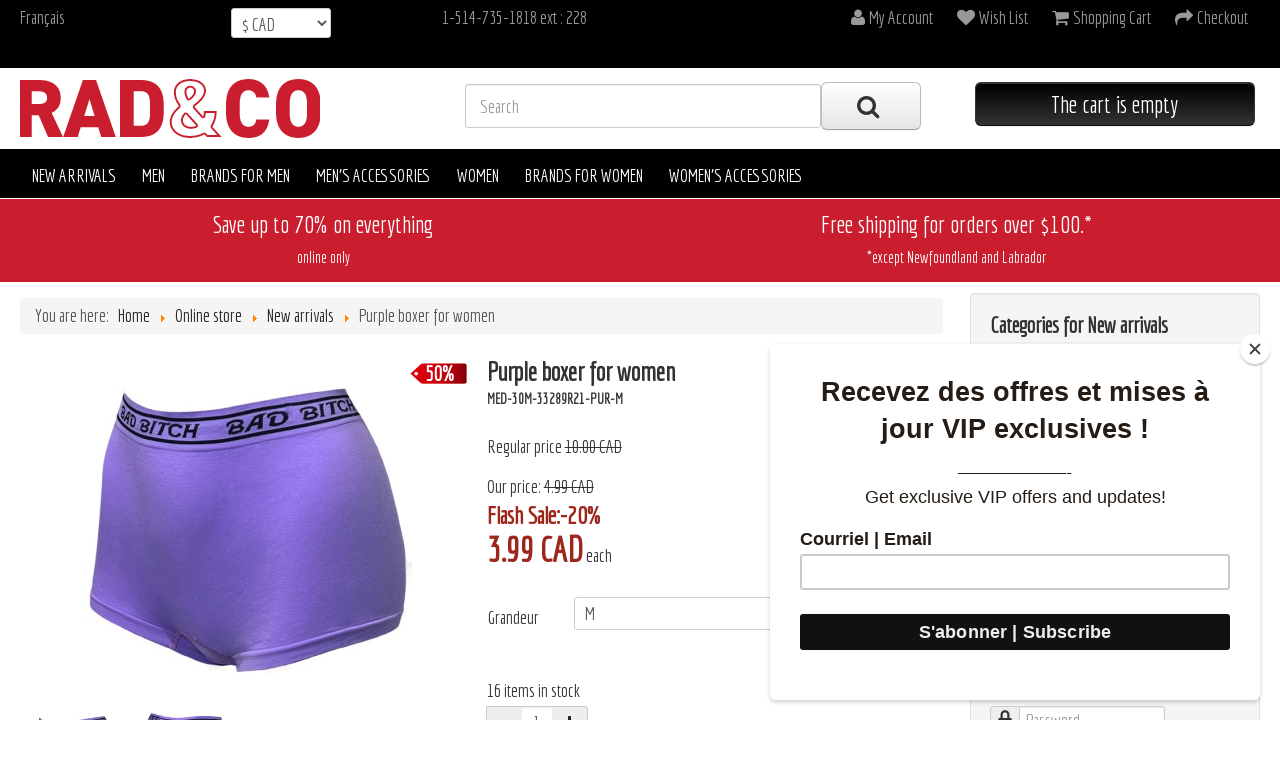

--- FILE ---
content_type: text/html; charset=utf-8
request_url: https://www.radnco.ca/en/online-shop/new-arrivals/product/123158-med-33289r21-pur
body_size: 11244
content:
<!DOCTYPE html>
<html lang="en-gb" dir="ltr">
<head>
	<meta name="viewport" content="width=device-width, initial-scale=1.0" />
	<meta charset="utf-8" />
	<base href="https://www.radnco.ca/en/online-shop/new-arrivals/product/123158-med-33289r21-pur" />
	<meta name="keywords" content="underwear, panties, boxer, women, woman, purple, bobette, ecko, e-red, boyshort, pink, green, black, ladies, lady" />
	<meta name="description" content="Bad bitch brand boxer for women. Buy online on SHOPECKO. Free Shipping ($ 100 +) Find a great selection of men's clothing." />
	<meta name="generator" content="Joomla! - Open Source Content Management" />
	<title>Purple boxer for women</title>
	<link href="/media/com_hikashop/css/hikashop.css?v=322" rel="stylesheet" />
	<link href="/media/com_hikashop/css/tooltip.css" rel="stylesheet" />
	<link href="/media/system/css/modal.css?370b840965ccd034291628a614b110a6" rel="stylesheet" />
	<link href="/templates/monprogrammeur/css/template.css?370b840965ccd034291628a614b110a6" rel="stylesheet" />
	<link href="//fonts.googleapis.com/css?family=Economica" rel="stylesheet" />
	<link href="/media/mod_falang/css/template.css" rel="stylesheet" />
	<link href="/plugins/hikashop/cartnotify/media/notify-metro.css" rel="stylesheet" />
	<style>

	h1, h2, h3, h4, h5, h6, .site-title {
		font-family: 'Economica', sans-serif;
	}
#hikashop_category_information_module_129 div.hikashop_subcontainer,
#hikashop_category_information_module_129 .hikashop_rtop *,#hikashop_category_information_module_129 .hikashop_rbottom * { background:#ffffff; }
#hikashop_category_information_module_129 div.hikashop_subcontainer,
#hikashop_category_information_module_129 div.hikashop_subcontainer span,
#hikashop_category_information_module_129 div.hikashop_container { text-align:center; }
#hikashop_category_information_module_129 div.hikashop_container { margin:10px 10px; }
#hikashop_category_information_module_129 .hikashop_subcontainer { -moz-border-radius: 5px; -webkit-border-radius: 5px; -khtml-border-radius: 5px; border-radius: 5px; }
#hikashop_category_information_module_113 div.hikashop_subcontainer,
#hikashop_category_information_module_113 .hikashop_rtop *,#hikashop_category_information_module_113 .hikashop_rbottom * { background:#ffffff; }
#hikashop_category_information_module_113 div.hikashop_subcontainer,
#hikashop_category_information_module_113 div.hikashop_subcontainer span,
#hikashop_category_information_module_113 div.hikashop_container { text-align:center; }
#hikashop_category_information_module_113 div.hikashop_container { margin:10px 10px; }
#hikashop_category_information_module_113 .hikashop_subcontainer { -moz-border-radius: 5px; -webkit-border-radius: 5px; -khtml-border-radius: 5px; border-radius: 5px; }
	</style>
	<script type="application/json" class="joomla-script-options new">{"csrf.token":"d5f235514ce5111264f58af776fd6bdd","system.paths":{"root":"","base":""},"system.keepalive":{"interval":3600000,"uri":"\/en\/component\/ajax\/?format=json"}}</script>
	<script src="/media/jui/js/jquery.min.js?370b840965ccd034291628a614b110a6"></script>
	<script src="/media/jui/js/jquery-noconflict.js?370b840965ccd034291628a614b110a6"></script>
	<script src="/media/jui/js/jquery.ui.core.min.js?370b840965ccd034291628a614b110a6"></script>
	<script src="/media/com_hikashop/js/hikashop.js?v=322"></script>
	<script src="/media/jui/js/jquery-migrate.min.js?370b840965ccd034291628a614b110a6"></script>
	<script src="/media/jui/js/jquery.ui.sortable.min.js?370b840965ccd034291628a614b110a6"></script>
	<script src="/media/com_hikashop/js/jquery-ui.min.js"></script>
	<script src="/media/com_hikashop/js/vote.js"></script>
	<script src="/media/com_hikashop/js/tooltip.js"></script>
	<script src="/media/system/js/mootools-core.js?370b840965ccd034291628a614b110a6"></script>
	<script src="/media/system/js/core.js?370b840965ccd034291628a614b110a6"></script>
	<script src="/media/system/js/mootools-more.js?370b840965ccd034291628a614b110a6"></script>
	<script src="/media/system/js/modal.js?370b840965ccd034291628a614b110a6"></script>
	<script src="/media/jui/js/bootstrap.min.js?370b840965ccd034291628a614b110a6"></script>
	<script src="/templates/monprogrammeur/js/template.js?370b840965ccd034291628a614b110a6"></script>
	<!--[if lt IE 9]><script src="/media/jui/js/html5.js?370b840965ccd034291628a614b110a6"></script><![endif]-->
	<!--[if lt IE 9]><script src="/media/system/js/polyfill.event.js?370b840965ccd034291628a614b110a6"></script><![endif]-->
	<script src="/media/system/js/keepalive.js?370b840965ccd034291628a614b110a6"></script>
	<script src="/plugins/hikashop/cartnotify/media/notify.min.js"></script>
	<script>

window.hikashopFieldsJs = {
	'reqFieldsComp': {},
	'validFieldsComp': {},
	'regexFieldsComp': {},
	'regexValueFieldsComp': {}
};
function hikashopToggleFields(new_value, namekey, field_type, id, prefix) {
	if(!window.hikashop) return false;
	return window.hikashop.toggleField(new_value, namekey, field_type, id, prefix);
}
if(!window.localPage) window.localPage = {};
window.localPage.cartRedirect = function(cid,pid,resp){window.location="/en/my-account/checkout";};
window.localPage.wishlistRedirect = function(cid,pid,resp){window.location="/en/online-shop/new-arrivals/product/listing";};

hikaVote.setOptions({
	itemId : "123158",
	urls : {
		save : "/en/online-shop/new-arrivals/vote/save/tmpl-component",
		show : "/en/online-shop/new-arrivals/vote/show/tmpl-component"
	},ctrl : "product",
	both : "0"
});
function hikashop_vote_useful(hikashop_vote_id, val) { return hikaVote.useful(hikashop_vote_id, val); }
function hikashop_send_comment(){ return hikaVote.vote(0,"hikashop_vote_rating_id"); }
function hikashop_send_vote(rating, from){ return hikaVote.vote(rating, from); }

		jQuery(function($) {
			SqueezeBox.initialize({});
			SqueezeBox.assign($('a.modal').get(), {
				parse: 'rel'
			});
		});

		window.jModalClose = function () {
			SqueezeBox.close();
		};
		
		// Add extra modal close functionality for tinyMCE-based editors
		document.onreadystatechange = function () {
			if (document.readyState == 'interactive' && typeof tinyMCE != 'undefined' && tinyMCE)
			{
				if (typeof window.jModalClose_no_tinyMCE === 'undefined')
				{	
					window.jModalClose_no_tinyMCE = typeof(jModalClose) == 'function'  ?  jModalClose  :  false;
					
					jModalClose = function () {
						if (window.jModalClose_no_tinyMCE) window.jModalClose_no_tinyMCE.apply(this, arguments);
						tinyMCE.activeEditor.windowManager.close();
					};
				}
		
				if (typeof window.SqueezeBoxClose_no_tinyMCE === 'undefined')
				{
					if (typeof(SqueezeBox) == 'undefined')  SqueezeBox = {};
					window.SqueezeBoxClose_no_tinyMCE = typeof(SqueezeBox.close) == 'function'  ?  SqueezeBox.close  :  false;
		
					SqueezeBox.close = function () {
						if (window.SqueezeBoxClose_no_tinyMCE)  window.SqueezeBoxClose_no_tinyMCE.apply(this, arguments);
						tinyMCE.activeEditor.windowManager.close();
					};
				}
			}
		};
		
function hikashopUpdateVariant(obj) {
	var options = ['16'];
	var len = options.length, selection = '', found = false, el = null;
	if(typeof(obj) == "string")
		obj = document.getElementById(obj);
	if(!obj)
		return true;
	try { obj.blur(); } catch(e){}
	for (var i = 0; i < len; i++) {
		el = document.getElementById('hikashop_product_characteristic_'+options[i]);
		if(el) {
			selection += '_' + el.value;
			continue;
		}
		var form = document['hikashop_product_form'];
		if(!form) {
			continue;
		}
		var checkFields = form.elements['hikashop_product_characteristic['+options[i]+']'];
		if(checkFields && !checkFields.length && checkFields.value) {
			selection += '_' + checkFields.value;
			continue;
		}
		var len2 = (checkFields ? checkFields.length : 0);
		for (var j = 0; j < len2; j++) {
			if(checkFields && checkFields[j] && checkFields[j].checked) {
				selection += '_' + checkFields[j].value;
				found = true;
			}
		}
		if(!found) {
			return true;
		}
	}

	hikashopUpdateVariantData(selection);
	if(window.Oby && window.Oby.fireAjax) window.Oby.fireAjax("hkAfterUpdateVariant", {obj:obj,selection:selection});
	return true;
}

function hikashopUpdateVariantData(selection) {
	if(!selection)
		return true;
	var names = ['id','name','code','image','price','quantity','description','weight','url','width','length','height','contact','custom_info','files'];
	var len = names.length;
	for(var i = 0; i < len; i++){
		var el = document.getElementById('hikashop_product_'+names[i]+'_main');
		var el2 = document.getElementById('hikashop_product_'+names[i]+selection);
		if(el && el2)
			el.innerHTML = el2.innerHTML.replace(/_VARIANT_NAME/g, selection);
	}
	if(typeof this.window['hikashopRefreshOptionPrice'] == 'function') hikashopRefreshOptionPrice();
	if(window.Oby && window.Oby.fireAjax) window.Oby.fireAjax("hkContentChanged", {selection:selection});
	return true;
}
jQuery(function($){ $(".hasTooltip").tooltip({"html": true,"container": "body"}); });
jQuery.notify.defaults({"arrowShow":false,"globalPosition":"top right","elementPosition":"top right","clickToHide":true,"autoHideDelay":5000,"autoHide":true});
window.cartNotifyParams = {"reference":"global","img_url":"\/media\/com_hikashop\/images\/icons\/icon-32-newproduct.png","title":"Product added to the cart","text":"Product successfully added to the cart","wishlist_title":"Product added to the wishlist","wishlist_text":"Product successfully added to the wishlist","list_title":"Products added to the cart","list_text":"Products successfully added to the cart","list_wishlist_title":"Products added to the wishlist","list_wishlist_text":"Products successfully added to the wishlist","err_title":"Product not added to the cart","err_text":"Product not added to the cart","err_wishlist_title":"Product not added to the wishlist","err_wishlist_text":"Product not added to the wishlist"};

	</script>
	<link rel="alternate" href="https://www.radnco.ca/fr/boutique/nouveautes/product/123158-med-33289r21-pur" hreflang="fr" />
	<link rel="alternate" href="https://www.radnco.ca/en/online-shop/new-arrivals/product/123158-med-33289r21-pur" hreflang="en" />
	<link rel="alternate" href="https://www.radnco.ca/en/online-shop/new-arrivals/product/123158-med-33289r21-pur"  hreflang="x-default" />

	<meta name="msvalidate.01" content="A1D2F15DFEFFFAD88505B411D28CF935" />
	<script>
	// When the user scrolls down 20px from the top of the document, show the button
	window.onscroll = function() {scrollFunction()};

	function scrollFunction() {
		if (document.body.scrollTop > 20 || document.documentElement.scrollTop > 20) {
			document.getElementById("back-top").style.display = "block";
		} else {
			document.getElementById("back-top").style.display = "none";
		}
	}

	// When the user clicks on the button, scroll to the top of the document
	function topFunction() {
		document.body.scrollTop = 0;
		document.documentElement.scrollTop = 0;
	}
	</script>
	<!-- Google tag (gtag.js) -->
		<link href="/templates/monprogrammeur/favicon-radnco.ico" rel="shortcut icon" type="image/vnd.microsoft.icon" />
		<script type='text/javascript' src='//s3.amazonaws.com/downloads.mailchimp.com/js/mc-validate.js'></script>
		<script type='text/javascript'>(function($) {window.fnames = new Array(); window.ftypes = new Array();fnames[0]='EMAIL';ftypes[0]='email';fnames[1]='FNAME';ftypes[1]='text';fnames[5]='BIRTHDAY';ftypes[5]='birthday';fnames[2]='MERGE2';ftypes[2]='text';fnames[3]='MMERGE3';ftypes[3]='text';}(jQuery));var $mcj = jQuery.noConflict(true);</script>
		<script async src="https://www.googletagmanager.com/gtag/js?id=G-TW0WH3ZEQD"></script>
		<script>
		  window.dataLayer = window.dataLayer || [];
		  function gtag(){dataLayer.push(arguments);}
		  gtag('js', new Date());

		  gtag('config', 'G-TW0WH3ZEQD');
		</script>
		<script id="mcjs">!function(c,h,i,m,p){m=c.createElement(h),p=c.getElementsByTagName(h)[0],m.async=1,m.src=i,p.parentNode.insertBefore(m,p)}(document,"script","https://chimpstatic.com/mcjs-connected/js/users/5c26d4a36deac287236449b93/4a80e492f09a050ba044656bf.js");</script>


</head>
<body class="site com_hikashop view-product layout-show task-show itemid-181 fluid">
	<!-- Body -->
	<div class="body" id="top">
		<!-- Header -->
		<header class="header" role="banner">
			<div class="header-topMenu clearfix">
				<div class="row-fluid">
					<div class="container-fluid">
						<div class="topLangue span2">
										<div class="moduletable">
						


<div class="mod-languages ">

    


<ul class="lang-inline">
    
        <!-- >>> [PAID] >>> -->
                    <li class="" dir="ltr">
                                    <a href="/fr/boutique/nouveautes/product/123158-med-33289r21-pur">
                                                                            Français                                            </a>
                            </li>
                <!-- <<< [PAID] <<< -->
        
    
        <!-- >>> [PAID] >>> -->
                <!-- <<< [PAID] <<< -->
        
    </ul>

</div>
		</div>
	
						</div>
						<div class="topShipTo span2">
										<div class="moduletable">
						<div class="hikashop_currency_module" id="hikashop_currency_module_103">
	<form action="/en/online-shop/new-arrivals/currency/update" method="post" name="hikashop_currency_form_103">
		<input type="hidden" name="return_url" value="https%3A%2F%2Fwww.radnco.ca%2Fen%2Fonline-shop%2Fnew-arrivals%2Fproduct%2F123158-med-33289r21-pur" />
		<select id="hikashopcurrency" name="hikashopcurrency" class="inputbox hikashopcurrency" onchange="this.form.submit();">
	<option value="2">$ USD</option>
	<option value="5" selected="selected">$ CAD</option>
</select>
	</form>
</div>
		</div>
	
						</div>
						<div class="topTel span2">
										<div class="moduletable">
						

<div class="custom"  >
	<p>1-514-735-1818 ext : 228</p></div>
		</div>
	
						</div>
						<div class="topMenu span6">
										<div class="moduletable">
						<ul class="nav menu pull-right nav-pills">
<li class="item-162"><a href="/en/my-account"><i class="fa fa-user"></i><span class="font-awesome">My Account</span></a></li><li class="item-161"><a href="/en/my-account/wish-list"><i class="fa fa-heart"></i><span class="font-awesome">Wish List</span></a></li><li class="item-160"><a href="/en/my-account/shopping-cart"><i class="fa fa-shopping-cart"></i><span class="font-awesome">Shopping Cart</span></a></li><li class="item-157"><a href="/en/my-account/checkout"><i class="fa fa-share"></i><span class="font-awesome">Checkout</span></a></li></ul>
		</div>
	
						</div>
					</div>
				</div>
			</div>
			<div class="header-inner clearfix">
				<div class="container-fluid">
					<div class="row-fluid">
						<div class="span4">
							<a class="brand" href="/">
								<img src="https://www.radnco.ca/images/logo_radnco-wht.png" alt="RAD&CO" />															</a>
						</div>
						<div class="header-search span5">
										<div class="moduletable">
						

<div class="custom"  >
	<form action="/en/search" enctype="multipart/form-data" method="post" name="hikashop_filter_form_module_126"><input id="filter_top_Recherche" class="inputbox search-query input-large" name="filter_Recherche_2" type="text" value="" placeholder="Search" /><button class="button btn btn-large"><i class="fa fa-search"> </i></button></form></div>
		</div>
	
						</div>
						<div class="header-cart span3">
										<div class="moduletable topCart">
						<div class="hikashop_cart_module" id="hikashop_cart_module">
<script type="text/javascript">
window.Oby.registerAjax(["cart.updated","checkout.cart.updated"], function(params) {
	var o = window.Oby, el = document.getElementById('hikashop_cart_113');
	if(!el) return;
	if(params && params.resp && (params.resp.ret === 0 || params.resp.module == 113)) return;
	if(params && params.type && params.type != 'cart') return;
	if(params && params.cart_empty) return;
	o.addClass(el, "hikashop_checkout_loading");
	o.xRequest("/en/online-shop/new-arrivals/product/cart/module_id-113/module_type-cart/return_url-aHR0cHM6Ly93d3cucmFkbmNvLmNhL2VuL29ubGluZS1zaG9wL25ldy1hcnJpdmFscy9wcm9kdWN0LzEyMzE1OC1tZWQtMzMyODlyMjEtcHVy/tmpl-component", {update: el}, function(xhr){
		o.removeClass(el, "hikashop_checkout_loading");
	});
});
</script>
<div id="hikashop_cart_113" class="hikashop_cart">
	<div class="hikashop_checkout_loading_elem"></div>
	<div class="hikashop_checkout_loading_spinner"></div>
<span class="button btn btn-primary btn-large">The cart is empty</span></div>
<div class="clear_both"></div></div>
		</div>
	
						</div>
					</div>
				</div>
			</div>
		</header>
					<nav class="navigation" role="navigation">
				<div class="container-fluid">
					<div class="navbar pull-left">
						<span class="categorytext" >Categories</span>
						<a class="btn btn-navbar collapsed" data-toggle="collapse" data-target=".nav-collapse">
							<span class="element-invisible">Toggle Navigation</span>
							<span class="icon-bar"></span>
							<span class="icon-bar"></span>
							<span class="icon-bar"></span>
						</a>
					</div>
					<div class="nav-collapse">
						<ul class="nav menu nav-pills">
<li class="item-181 current"><a href="/en/online-shop/new-arrivals" >New arrivals</a></li><li class="item-166"><a href="/en/online-shop/men" >Men</a></li><li class="item-180"><a href="/en/online-shop/brands-for-men" >Brands for men</a></li><li class="item-177"><a href="/en/online-shop/men-s-accessories" >Men's accessories</a></li><li class="item-167"><a href="/en/online-shop/women" >Women</a></li><li class="item-184"><a href="/en/online-shop/brands-for-women" >Brands for women</a></li><li class="item-178"><a href="/en/online-shop/women-s-accessories" >Women's accessories</a></li></ul>

					</div>
				</div>
			</nav>
									<div id="topaccroche">
				<div class="container-fluid">
					<div class="row-fluid">
								<div class="moduletable span6">
						

<div class="custom"  >
	<p>Save up to 70% on everything<br /><span style="font-size: 12pt;">online only</span></p></div>
		</div>
			<div class="moduletable span6">
						

<div class="custom"  >
	<p>Free shipping for orders over $100.*<br /><span class="small" style="font-size: 12pt;">*except Newfoundland and Labrador</span></p></div>
		</div>
	
					</div>
				</div>
			</div>
				<div class="container-fluid">
			<div class="row-fluid">
								<main id="content" role="main" class="span9">
					<!-- Begin Content -->
							<div class="moduletable">
						
<ul itemscope itemtype="https://schema.org/BreadcrumbList" class="breadcrumb">
			<li>
			You are here: &#160;
		</li>
	
				<li itemprop="itemListElement" itemscope itemtype="https://schema.org/ListItem">
									<a itemprop="item" href="/en/" class="pathway"><span itemprop="name">Home</span></a>
				
									<span class="divider">
						<img src="/media/system/images/arrow.png" alt="" />					</span>
								<meta itemprop="position" content="1">
			</li>
					<li itemprop="itemListElement" itemscope itemtype="https://schema.org/ListItem">
									<a itemprop="item" href="/en/online-shop" class="pathway"><span itemprop="name">Online store</span></a>
				
									<span class="divider">
						<img src="/media/system/images/arrow.png" alt="" />					</span>
								<meta itemprop="position" content="2">
			</li>
					<li itemprop="itemListElement" itemscope itemtype="https://schema.org/ListItem">
									<a itemprop="item" href="/en/online-shop/new-arrivals" class="pathway"><span itemprop="name">New arrivals</span></a>
				
									<span class="divider">
						<img src="/media/system/images/arrow.png" alt="" />					</span>
								<meta itemprop="position" content="3">
			</li>
					<li itemprop="itemListElement" itemscope itemtype="https://schema.org/ListItem" class="active">
				<span itemprop="name">
					Purple boxer for women				</span>
				<meta itemprop="position" content="4">
			</li>
		</ul>
		</div>
	
					<div id="system-message-container">
	</div>

					<div itemscope itemtype="http://schema.org/Product" id="hikashop_product_MED_30M_33289R21_PUR_M_page" class="hikashop_product_page hikashop_product_of_category_883 hikashop_product_of_category_28 hikashop_product_of_category_3127 hikashop_product_of_category_32 hikashop_product_of_category_3066">
	<div class='clear_both'></div>
<script type="text/javascript">
function hikashop_product_form_check() {
	var d = document, el = d.getElementById('hikashop_product_quantity_main');
	if(!el)
		return true;
	var inputs = el.getElementsByTagName('input');
	if(inputs && inputs.length > 0)
		return true;
	var links = el.getElementsByTagName('a');
	if(links && links.length > 0)
		return true;
	return false;
}
</script>
	<form action="/en/online-shop/new-arrivals/product/updatecart" method="post" name="hikashop_product_form" onsubmit="return hikashop_product_form_check();" enctype="multipart/form-data">
<div class="hk-row-fluid">
<div id="hikashop_product_left_part" class="hikashop_product_left_part hkc-md-6">
<div id="hikashop_product_image_main" class="hikashop_global_image_div" style="">
	<div id="hikashop_main_image_div" class="hikashop_main_image_div">
		<div class="hikashop_product_main_image_thumb" id="hikashop_image_main_thumb_div"  style="height:360px;" >
			<div style="text-align:center;clear:both;" class="hikashop_product_main_image">
				<div style="position:relative;text-align:center;clear:both;margin: auto;" class="hikashop_product_main_image_subdiv">
<a title="Purple Boxer for women" onclick="return window.localPage.openImage('hikashop_main_image', '', event);" href="/images/com_hikashop/upload/med-33289r21-pur.jpg" data-rel="{handler:'image'}" target="_blank"><img id="hikashop_main_image" style="margin-top:10px;margin-bottom:10px;display:inline-block;vertical-align:middle" title="Purple Boxer for women" alt="med-33289r21-pur" src="/images/com_hikashop/upload/thumbnails/340x340f/med-33289r21-pur.jpg"/></a>				</div>
								<div class="hikashop_badge_topright_div" style="position:absolute; z-index:3; top:9px; right:10px; margin-top:10px;"><img class="hikashop_product_badge_image" title="Special" alt="Special" src="/images/com_hikashop/upload/thumbnails/24x57f/special57.png"/></div>					<div class="hikashop_badge_topright_div" style="position:absolute; z-index:4; top:0; right:0;">
					<span class="specialPourcentage">50%</span>
					</div>
							</div>
		</div>
		<meta itemprop="image" content="/images/com_hikashop/upload/med-33289r21-pur.jpg"/>
	</div>
	<div id="hikashop_small_image_div" class="hikashop_small_image_div">
<a title="Purple Boxer for women" onmouseover="return window.localPage.changeImage(this, 'hikashop_main_image', '/images/com_hikashop/upload/thumbnails/340x340f/med-33289r21-pur.jpg', 340, 340, 'Purple Boxer for women', 'med-33289r21-pur');" onclick="SqueezeBox.fromElement(this,{parse:'data-rel'});return false;" id="hikashop_first_thumbnail" href="/images/com_hikashop/upload/med-33289r21-pur.jpg" data-rel="{handler:'image'}" target="_blank"><img class="hikashop_child_image hikashop_child_image_active" title="Purple Boxer for women" alt="med-33289r21-pur" src="/images/com_hikashop/upload/thumbnails/340x340f/med-33289r21-pur.jpg"/></a><a title="" onmouseover="return window.localPage.changeImage(this, 'hikashop_main_image', '/images/com_hikashop/upload/thumbnails/340x340f/med-33289r21-pur-back.jpg', 340, 340, '', 'med-33289r21-pur-back');" onclick="SqueezeBox.fromElement(this,{parse:'data-rel'});return false;" href="/images/com_hikashop/upload/med-33289r21-pur-back.jpg" data-rel="{handler:'image'}" target="_blank"><img class="hikashop_child_image" title="" alt="med-33289r21-pur-back" src="/images/com_hikashop/upload/thumbnails/340x340f/med-33289r21-pur-back.jpg"/></a>	</div>
</div>
<script type="text/javascript">
if(!window.localPage)
	window.localPage = {};
if(!window.localPage.images)
	window.localPage.images = {};
window.localPage.changeImage = function(el, id, url, width, height, title, alt) {
	var d = document, target = d.getElementById(id), w = window, o = window.Oby;
	if(!target) return false;
	target.src = url;
	target.width = width;
	target.height = height;
	target.title = title;
	target.alt = alt;
	var thumb_img = null, thumbs_div = d.getElementById('hikashop_small_image_div');
	if(thumbs_div) {
		thumbs_img = thumbs_div.getElementsByTagName('img');
		if(thumbs_img) {
			for(var i = thumbs_img.length - 1; i >= 0; i--) {
				o.removeClass(thumbs_img[i], 'hikashop_child_image_active');
			}
		}
	}
	thumb_img = el.getElementsByTagName('img');
	if(thumb_img) {
		for(var i = thumb_img.length - 1; i >= 0; i--) {
			o.addClass(thumb_img[i], 'hikashop_child_image_active');
		}
	}

	window.localPage.images[id] = el;
	return false;
};
window.localPage.openImage = function(id, variant_name, e) {
	if(!variant_name) variant_name = '';
	if(!window.localPage.images[id])
		window.localPage.images[id] = document.getElementById('hikashop_first_thumbnail' + variant_name);

	e = e || window.event;
	e.stopPropagation();
	e.cancelBubble = true;
	window.Oby.cancelEvent(e);
	window.localPage.images[id].click();
	return false;
};
</script>
	<div id="hikashop_product_description_main_mini" class="hikashop_product_description_main_mini">		</div>
</div>
<div id="hikashop_product_right_part" class="hikashop_product_right_part hkc-md-6">
	<h1>
		<span id="hikashop_product_name_main" class="hikashop_product_name_main" itemprop="name">Purple boxer for women</span>
		<span id="hikashop_product_code_main" class="hikashop_product_code_main" itemprop="sku">
			MED-30M-33289R21-PUR-M		</span>
	</h1>
	<span id="hikashop_product_price_main" class="hikashop_product_price_main" itemprop="offers" itemscope itemtype="http://schema.org/Offer">
	<span class="hikashop_product_msrp_price hikashop_product_price_full">
		<span class="hikashop_product_our_price_title">Regular price</span> 		<span class="hikashop_product_price hikashop_product_our_msrp_price_title">10.00 CAD</span>
	</span>
	<span class="hikashop_product_price_full"><span class="hikashop_product_our_price_title">Our price:</span> <span class="hikashop_product_price_before_discount">4.99 CAD</span><br /><span class="hikashop_product_our_price_title hikashop_product_our_price_title_discount redPrice">Flash Sale: </span><span class="hikashop_product_price_discount redPrice">-20% </span><br /><span class="hikashop_product_price hikashop_product_price_0 hikashop_product_price_with_discount redPrice" itemprop="price" content="3.99">3.99 CAD</span> <span class="hikashop_product_price_per_unit"> each</span></span>
		<meta itemprop="availability" content="http://schema.org/InStock" />
		<meta itemprop="priceCurrency" content="CAD" />
	</span><br />
	<div id="hikashop_product_vote_mini" class="hikashop_product_vote_mini">
	</div>
<div id="hikashop_product_characteristics" class="hikashop_product_characteristics"><table class="hikashop_product_characteristics_table"><tr class="hikashop_characteristic_line_16"><td>Grandeur</td><td><select id="hikashop_product_characteristic_16" name="hikashop_product_characteristic[16]" class="inputbox" size="1" onchange="return hikashopUpdateVariant(this);">
	<option value="176">L         </option>
	<option value="179" selected="selected">M         </option>
	<option value="184">S         </option>
</select>
</td></tr></table>
<noscript>
	<input type="submit" class="btn button" name="characteristic" value="Refresh information"/>
</noscript></div>		<br />
		<span id="hikashop_product_price_with_options_main" class="hikashop_product_price_with_options_main"></span>
	<div id="hikashop_product_contact_main" class="hikashop_product_contact_main">
	</div>
	<span id="hikashop_product_id_main" class="hikashop_product_id_main">
		<input type="hidden" name="product_id" value="123160" />
	</span>
	<br />
		<div id="hikashop_product_quantity_main" class="hikashop_product_quantity_main"><span class="hikashop_product_stock_count">
16 items in stock</span>
		<div class="input-append hikashop_product_quantity_div hikashop_product_quantity_input_div_regrouped">

			<div class="add-on hikashop_product_quantity_div hikashop_product_quantity_change_div_regrouped">
				<div class="hikashop_product_quantity_change_div_plus_regrouped">
					<a class="hikashop_product_quantity_field_change_minus hikashop_product_quantity_field_change" href="#" data-hk-qty-mod="-1" onclick="return window.hikashop.updateQuantity(this, 'hikashop_product_quantity_field_1');">
					<i class="fa fa-minus"></i></a>
				</div>
				<input id="hikashop_product_quantity_field_1" type="text" onfocus="this.select()" value="1" class="hikashop_product_quantity_field" name="quantity" data-hk-qty-min="1" data-hk-qty-max="16" onchange="window.hikashop.checkQuantity(this);" />
				<div class="hikashop_product_quantity_change_div_plus_regrouped">
					<a class="hikashop_product_quantity_field_change_plus hikashop_product_quantity_field_change" href="#" data-hk-qty-mod="1" onclick="return window.hikashop.updateQuantity(this, 'hikashop_product_quantity_field_1');">
					<i class="fa fa-plus"></i></a>
				</div>
			</div>
		</div>
		<div class="hikashop_product_quantity_div hikashop_product_quantity_add_to_cart_div hikashop_product_quantity_add_to_cart_div_regrouped"></div>
	<div class="hikashop_product_addCart_div">
			<a class="btn btn-primary" rel="nofollow" href="/en/online-shop/new-arrivals/product/updatecart/add-1/cid-123160" onclick="if(window.hikashop.addToCart) { return window.hikashop.addToCart(this); }" data-addToCart="123160" data-addTo-div="hikashop_product_form" data-addTo-class="add_in_progress">
		<i class="fa fa-shopping-cart"></i><span>Add to cart</span></a>
		<a class="btn  btncheckout" href="/en/my-account/checkout" onclick="if(this.disable) return false; this.disable = true;"><span>Proceed to checkout</span></a>
</div></div>
<div id="hikashop_product_files_main" class="hikashop_product_files_main">
</div>
<div id="hikashop_product_tags_main" class="hikashop_product_tags"></div>
</div>
</div>
	<input type="hidden" name="cart_type" id="type" value="cart"/>
	<input type="hidden" name="add" value="1"/>
	<input type="hidden" name="ctrl" value="product"/>
	<input type="hidden" name="task" value="updatecart"/>
	<input type="hidden" name="return_url" value="L2VuL29ubGluZS1zaG9wL25ldy1hcnJpdmFscy9jaGVja291dA%3D%3D"/>
</form>
<div id="hikashop_product_bottom_part" class="hikashop_product_bottom_part show_tabular">
	<div id="hikashop_tabs_div">
		<ul class="hikashop_tabs_ul">
		</ul>
		<div class="hikashop_tabs_content" id="hikashop_show_tabular_description">
			<span id="hikashop_product_url_main" class="hikashop_product_url_main"></span>
		</div>
<input type="hidden" name="selected_tab" id="selected_tab" value="hikashop_show_tabular_description"/>
	</div>
</div>
<script type="text/javascript">
if(typeof(hkjQuery) == "undefined") window.hkjQuery = window.jQuery;
window.hikashop.ready(function(){
	var selectedTab = hkjQuery( "#selected_tab" ).val();
	hkjQuery("#hikashop_tabs_div").children("div").css("display","none");
	hkjQuery("#"+selectedTab+"_li").addClass("hikashop_tabs_li_selected");
	hkjQuery("#"+selectedTab).css("display","inherit");
	hkjQuery("#hikashop_tabs_div .hikashop_tabs_ul li").click(function(){
		var currentLi = hkjQuery(this).attr("id");
		var currentDiv = currentLi.replace("_li","");
		hkjQuery("#hikashop_tabs_div").children("div").css("display","none");
		hkjQuery("#hikashop_tabs_div").children("form").children("div").css("display","none");
		hkjQuery("#"+currentDiv).css("display","inherit");
		hkjQuery(".hikashop_tabs_li_selected" ).removeClass("hikashop_tabs_li_selected");
		hkjQuery("#"+currentLi).addClass("hikashop_tabs_li_selected");
	});
});
</script>
<div id="hikashop_product_image_176" class="hikashop_global_image_div" style="display:none;">
	<div id="hikashop_main_image_div_176" class="hikashop_main_image_div">
		<div class="hikashop_product_main_image_thumb" id="hikashop_image_main_thumb_div_176"  style="height:360px;" >
			<div style="text-align:center;clear:both;" class="hikashop_product_main_image">
				<div style="position:relative;text-align:center;clear:both;margin: auto;" class="hikashop_product_main_image_subdiv">
<a title="Purple Boxer for women" onclick="return window.localPage.openImage('hikashop_main_image_176', '_176', event);" href="/images/com_hikashop/upload/med-33289r21-pur.jpg" data-rel="{handler:'image'}" target="_blank"><img id="hikashop_main_image_176" style="margin-top:10px;margin-bottom:10px;display:inline-block;vertical-align:middle" title="Purple Boxer for women" alt="med-33289r21-pur" src="/images/com_hikashop/upload/thumbnails/340x340f/med-33289r21-pur.jpg"/></a>				</div>
								<div class="hikashop_badge_topright_div" style="position:absolute; z-index:3; top:9px; right:10px; margin-top:10px;"><img class="hikashop_product_badge_image" title="Special" alt="Special" src="/images/com_hikashop/upload/thumbnails/24x57f/special57.png"/></div>					<div class="hikashop_badge_topright_div" style="position:absolute; z-index:4; top:0; right:0;">
					<span class="specialPourcentage">50%</span>
					</div>
							</div>
		</div>
	</div>
	<div id="hikashop_small_image_div_176" class="hikashop_small_image_div">
<a title="Purple Boxer for women" onmouseover="return window.localPage.changeImage(this, 'hikashop_main_image_176', '/images/com_hikashop/upload/thumbnails/340x340f/med-33289r21-pur.jpg', 340, 340, 'Purple Boxer for women', 'med-33289r21-pur');" onclick="SqueezeBox.fromElement(this,{parse:'data-rel'});return false;" id="hikashop_first_thumbnail_176" href="/images/com_hikashop/upload/med-33289r21-pur.jpg" data-rel="{handler:'image'}" target="_blank"><img class="hikashop_child_image hikashop_child_image_active" title="Purple Boxer for women" alt="med-33289r21-pur" src="/images/com_hikashop/upload/thumbnails/340x340f/med-33289r21-pur.jpg"/></a><a title="" onmouseover="return window.localPage.changeImage(this, 'hikashop_main_image_176', '/images/com_hikashop/upload/thumbnails/340x340f/med-33289r21-pur-back.jpg', 340, 340, '', 'med-33289r21-pur-back');" onclick="SqueezeBox.fromElement(this,{parse:'data-rel'});return false;" href="/images/com_hikashop/upload/med-33289r21-pur-back.jpg" data-rel="{handler:'image'}" target="_blank"><img class="hikashop_child_image" title="" alt="med-33289r21-pur-back" src="/images/com_hikashop/upload/thumbnails/340x340f/med-33289r21-pur-back.jpg"/></a>	</div>
</div>
	<div id="hikashop_product_name_176" style="display:none;">Purple boxer for women<span class="hikashop_product_variant_subname">: L         </span></div>
	<div id="hikashop_product_code_176" style="display:none;">MED-30M-33289R21-PUR-L</div>
	<div id="hikashop_product_price_176" style="display:none;">	<span class="hikashop_product_msrp_price hikashop_product_price_full">
		<span class="hikashop_product_our_price_title">Regular price</span> 		<span class="hikashop_product_price hikashop_product_our_msrp_price_title">10.00 CAD</span>
	</span>
	<span class="hikashop_product_price_full"><span class="hikashop_product_our_price_title">Our price:</span> <span class="hikashop_product_price_before_discount">4.99 CAD</span><br /><span class="hikashop_product_our_price_title hikashop_product_our_price_title_discount redPrice">Flash Sale: </span><span class="hikashop_product_price_discount redPrice">-20% </span><br /><span class="hikashop_product_price hikashop_product_price_0 hikashop_product_price_with_discount redPrice">3.99 CAD</span> <span class="hikashop_product_price_per_unit"> each</span></span>
</div>
	<div id="hikashop_product_quantity_176" style="display:none;"><span class="hikashop_product_stock_count">
9 items in stock</span>
		<div class="input-append hikashop_product_quantity_div hikashop_product_quantity_input_div_regrouped">

			<div class="add-on hikashop_product_quantity_div hikashop_product_quantity_change_div_regrouped">
				<div class="hikashop_product_quantity_change_div_plus_regrouped">
					<a class="hikashop_product_quantity_field_change_minus hikashop_product_quantity_field_change" href="#" data-hk-qty-mod="-1" onclick="return window.hikashop.updateQuantity(this, 'hikashop_product_quantity_field_2');">
					<i class="fa fa-minus"></i></a>
				</div>
				<input id="hikashop_product_quantity_field_2" type="text" onfocus="this.select()" value="1" class="hikashop_product_quantity_field" name="quantity" data-hk-qty-min="1" data-hk-qty-max="9" onchange="window.hikashop.checkQuantity(this);" />
				<div class="hikashop_product_quantity_change_div_plus_regrouped">
					<a class="hikashop_product_quantity_field_change_plus hikashop_product_quantity_field_change" href="#" data-hk-qty-mod="1" onclick="return window.hikashop.updateQuantity(this, 'hikashop_product_quantity_field_2');">
					<i class="fa fa-plus"></i></a>
				</div>
			</div>
		</div>
		<div class="hikashop_product_quantity_div hikashop_product_quantity_add_to_cart_div hikashop_product_quantity_add_to_cart_div_regrouped"></div>
	<div class="hikashop_product_addCart_div">
			<a class="btn btn-primary" rel="nofollow" href="/en/online-shop/new-arrivals/product/updatecart/add-1/cid-123159" onclick="if(window.hikashop.addToCart) { return window.hikashop.addToCart(this); }" data-addToCart="123159" data-addTo-div="hikashop_product_form" data-addTo-class="add_in_progress">
		<i class="fa fa-shopping-cart"></i><span>Add to cart</span></a>
		<a class="btn  btncheckout" href="/en/my-account/checkout" onclick="if(this.disable) return false; this.disable = true;"><span>Proceed to checkout</span></a>
</div></div>
	<div id="hikashop_product_contact_176" style="display:none;"></div>
		<div id="hikashop_product_description_176" style="display:none;">		</div>
		<span id="hikashop_product_id_176">
			<input type="hidden" name="product_id" value="123159" />
		</span>
<div id="hikashop_product_image_179" class="hikashop_global_image_div" style="display:none;">
	<div id="hikashop_main_image_div_179" class="hikashop_main_image_div">
		<div class="hikashop_product_main_image_thumb" id="hikashop_image_main_thumb_div_179"  style="height:360px;" >
			<div style="text-align:center;clear:both;" class="hikashop_product_main_image">
				<div style="position:relative;text-align:center;clear:both;margin: auto;" class="hikashop_product_main_image_subdiv">
<a title="Purple Boxer for women" onclick="return window.localPage.openImage('hikashop_main_image_179', '_179', event);" href="/images/com_hikashop/upload/med-33289r21-pur.jpg" data-rel="{handler:'image'}" target="_blank"><img id="hikashop_main_image_179" style="margin-top:10px;margin-bottom:10px;display:inline-block;vertical-align:middle" title="Purple Boxer for women" alt="med-33289r21-pur" src="/images/com_hikashop/upload/thumbnails/340x340f/med-33289r21-pur.jpg"/></a>				</div>
								<div class="hikashop_badge_topright_div" style="position:absolute; z-index:3; top:9px; right:10px; margin-top:10px;"><img class="hikashop_product_badge_image" title="Special" alt="Special" src="/images/com_hikashop/upload/thumbnails/24x57f/special57.png"/></div>					<div class="hikashop_badge_topright_div" style="position:absolute; z-index:4; top:0; right:0;">
					<span class="specialPourcentage">50%</span>
					</div>
							</div>
		</div>
	</div>
	<div id="hikashop_small_image_div_179" class="hikashop_small_image_div">
<a title="Purple Boxer for women" onmouseover="return window.localPage.changeImage(this, 'hikashop_main_image_179', '/images/com_hikashop/upload/thumbnails/340x340f/med-33289r21-pur.jpg', 340, 340, 'Purple Boxer for women', 'med-33289r21-pur');" onclick="SqueezeBox.fromElement(this,{parse:'data-rel'});return false;" id="hikashop_first_thumbnail_179" href="/images/com_hikashop/upload/med-33289r21-pur.jpg" data-rel="{handler:'image'}" target="_blank"><img class="hikashop_child_image hikashop_child_image_active" title="Purple Boxer for women" alt="med-33289r21-pur" src="/images/com_hikashop/upload/thumbnails/340x340f/med-33289r21-pur.jpg"/></a><a title="" onmouseover="return window.localPage.changeImage(this, 'hikashop_main_image_179', '/images/com_hikashop/upload/thumbnails/340x340f/med-33289r21-pur-back.jpg', 340, 340, '', 'med-33289r21-pur-back');" onclick="SqueezeBox.fromElement(this,{parse:'data-rel'});return false;" href="/images/com_hikashop/upload/med-33289r21-pur-back.jpg" data-rel="{handler:'image'}" target="_blank"><img class="hikashop_child_image" title="" alt="med-33289r21-pur-back" src="/images/com_hikashop/upload/thumbnails/340x340f/med-33289r21-pur-back.jpg"/></a>	</div>
</div>
	<div id="hikashop_product_name_179" style="display:none;">Purple boxer for women<span class="hikashop_product_variant_subname">: M         </span></div>
	<div id="hikashop_product_code_179" style="display:none;">MED-30M-33289R21-PUR-M</div>
	<div id="hikashop_product_price_179" style="display:none;">	<span class="hikashop_product_msrp_price hikashop_product_price_full">
		<span class="hikashop_product_our_price_title">Regular price</span> 		<span class="hikashop_product_price hikashop_product_our_msrp_price_title">10.00 CAD</span>
	</span>
	<span class="hikashop_product_price_full"><span class="hikashop_product_our_price_title">Our price:</span> <span class="hikashop_product_price_before_discount">4.99 CAD</span><br /><span class="hikashop_product_our_price_title hikashop_product_our_price_title_discount redPrice">Flash Sale: </span><span class="hikashop_product_price_discount redPrice">-20% </span><br /><span class="hikashop_product_price hikashop_product_price_0 hikashop_product_price_with_discount redPrice">3.99 CAD</span> <span class="hikashop_product_price_per_unit"> each</span></span>
</div>
	<div id="hikashop_product_quantity_179" style="display:none;"><span class="hikashop_product_stock_count">
16 items in stock</span>
		<div class="input-append hikashop_product_quantity_div hikashop_product_quantity_input_div_regrouped">

			<div class="add-on hikashop_product_quantity_div hikashop_product_quantity_change_div_regrouped">
				<div class="hikashop_product_quantity_change_div_plus_regrouped">
					<a class="hikashop_product_quantity_field_change_minus hikashop_product_quantity_field_change" href="#" data-hk-qty-mod="-1" onclick="return window.hikashop.updateQuantity(this, 'hikashop_product_quantity_field_3');">
					<i class="fa fa-minus"></i></a>
				</div>
				<input id="hikashop_product_quantity_field_3" type="text" onfocus="this.select()" value="1" class="hikashop_product_quantity_field" name="quantity" data-hk-qty-min="1" data-hk-qty-max="16" onchange="window.hikashop.checkQuantity(this);" />
				<div class="hikashop_product_quantity_change_div_plus_regrouped">
					<a class="hikashop_product_quantity_field_change_plus hikashop_product_quantity_field_change" href="#" data-hk-qty-mod="1" onclick="return window.hikashop.updateQuantity(this, 'hikashop_product_quantity_field_3');">
					<i class="fa fa-plus"></i></a>
				</div>
			</div>
		</div>
		<div class="hikashop_product_quantity_div hikashop_product_quantity_add_to_cart_div hikashop_product_quantity_add_to_cart_div_regrouped"></div>
	<div class="hikashop_product_addCart_div">
			<a class="btn btn-primary" rel="nofollow" href="/en/online-shop/new-arrivals/product/updatecart/add-1/cid-123160" onclick="if(window.hikashop.addToCart) { return window.hikashop.addToCart(this); }" data-addToCart="123160" data-addTo-div="hikashop_product_form" data-addTo-class="add_in_progress">
		<i class="fa fa-shopping-cart"></i><span>Add to cart</span></a>
		<a class="btn  btncheckout" href="/en/my-account/checkout" onclick="if(this.disable) return false; this.disable = true;"><span>Proceed to checkout</span></a>
</div></div>
	<div id="hikashop_product_contact_179" style="display:none;"></div>
		<div id="hikashop_product_description_179" style="display:none;">		</div>
		<span id="hikashop_product_id_179">
			<input type="hidden" name="product_id" value="123160" />
		</span>
<div id="hikashop_product_image_184" class="hikashop_global_image_div" style="display:none;">
	<div id="hikashop_main_image_div_184" class="hikashop_main_image_div">
		<div class="hikashop_product_main_image_thumb" id="hikashop_image_main_thumb_div_184"  style="height:360px;" >
			<div style="text-align:center;clear:both;" class="hikashop_product_main_image">
				<div style="position:relative;text-align:center;clear:both;margin: auto;" class="hikashop_product_main_image_subdiv">
<a title="Purple Boxer for women" onclick="return window.localPage.openImage('hikashop_main_image_184', '_184', event);" href="/images/com_hikashop/upload/med-33289r21-pur.jpg" data-rel="{handler:'image'}" target="_blank"><img id="hikashop_main_image_184" style="margin-top:10px;margin-bottom:10px;display:inline-block;vertical-align:middle" title="Purple Boxer for women" alt="med-33289r21-pur" src="/images/com_hikashop/upload/thumbnails/340x340f/med-33289r21-pur.jpg"/></a>				</div>
								<div class="hikashop_badge_topright_div" style="position:absolute; z-index:3; top:9px; right:10px; margin-top:10px;"><img class="hikashop_product_badge_image" title="Special" alt="Special" src="/images/com_hikashop/upload/thumbnails/24x57f/special57.png"/></div>					<div class="hikashop_badge_topright_div" style="position:absolute; z-index:4; top:0; right:0;">
					<span class="specialPourcentage">50%</span>
					</div>
							</div>
		</div>
	</div>
	<div id="hikashop_small_image_div_184" class="hikashop_small_image_div">
<a title="Purple Boxer for women" onmouseover="return window.localPage.changeImage(this, 'hikashop_main_image_184', '/images/com_hikashop/upload/thumbnails/340x340f/med-33289r21-pur.jpg', 340, 340, 'Purple Boxer for women', 'med-33289r21-pur');" onclick="SqueezeBox.fromElement(this,{parse:'data-rel'});return false;" id="hikashop_first_thumbnail_184" href="/images/com_hikashop/upload/med-33289r21-pur.jpg" data-rel="{handler:'image'}" target="_blank"><img class="hikashop_child_image hikashop_child_image_active" title="Purple Boxer for women" alt="med-33289r21-pur" src="/images/com_hikashop/upload/thumbnails/340x340f/med-33289r21-pur.jpg"/></a><a title="" onmouseover="return window.localPage.changeImage(this, 'hikashop_main_image_184', '/images/com_hikashop/upload/thumbnails/340x340f/med-33289r21-pur-back.jpg', 340, 340, '', 'med-33289r21-pur-back');" onclick="SqueezeBox.fromElement(this,{parse:'data-rel'});return false;" href="/images/com_hikashop/upload/med-33289r21-pur-back.jpg" data-rel="{handler:'image'}" target="_blank"><img class="hikashop_child_image" title="" alt="med-33289r21-pur-back" src="/images/com_hikashop/upload/thumbnails/340x340f/med-33289r21-pur-back.jpg"/></a>	</div>
</div>
	<div id="hikashop_product_name_184" style="display:none;">Purple boxer for women<span class="hikashop_product_variant_subname">: S         </span></div>
	<div id="hikashop_product_code_184" style="display:none;">MED-30M-33289R21-PUR-S</div>
	<div id="hikashop_product_price_184" style="display:none;">	<span class="hikashop_product_msrp_price hikashop_product_price_full">
		<span class="hikashop_product_our_price_title">Regular price</span> 		<span class="hikashop_product_price hikashop_product_our_msrp_price_title">10.00 CAD</span>
	</span>
	<span class="hikashop_product_price_full"><span class="hikashop_product_our_price_title">Our price:</span> <span class="hikashop_product_price_before_discount">4.99 CAD</span><br /><span class="hikashop_product_our_price_title hikashop_product_our_price_title_discount redPrice">Flash Sale: </span><span class="hikashop_product_price_discount redPrice">-20% </span><br /><span class="hikashop_product_price hikashop_product_price_0 hikashop_product_price_with_discount redPrice">3.99 CAD</span> <span class="hikashop_product_price_per_unit"> each</span></span>
</div>
	<div id="hikashop_product_quantity_184" style="display:none;"><span class="hikashop_product_stock_count">
7 items in stock</span>
		<div class="input-append hikashop_product_quantity_div hikashop_product_quantity_input_div_regrouped">

			<div class="add-on hikashop_product_quantity_div hikashop_product_quantity_change_div_regrouped">
				<div class="hikashop_product_quantity_change_div_plus_regrouped">
					<a class="hikashop_product_quantity_field_change_minus hikashop_product_quantity_field_change" href="#" data-hk-qty-mod="-1" onclick="return window.hikashop.updateQuantity(this, 'hikashop_product_quantity_field_4');">
					<i class="fa fa-minus"></i></a>
				</div>
				<input id="hikashop_product_quantity_field_4" type="text" onfocus="this.select()" value="1" class="hikashop_product_quantity_field" name="quantity" data-hk-qty-min="1" data-hk-qty-max="7" onchange="window.hikashop.checkQuantity(this);" />
				<div class="hikashop_product_quantity_change_div_plus_regrouped">
					<a class="hikashop_product_quantity_field_change_plus hikashop_product_quantity_field_change" href="#" data-hk-qty-mod="1" onclick="return window.hikashop.updateQuantity(this, 'hikashop_product_quantity_field_4');">
					<i class="fa fa-plus"></i></a>
				</div>
			</div>
		</div>
		<div class="hikashop_product_quantity_div hikashop_product_quantity_add_to_cart_div hikashop_product_quantity_add_to_cart_div_regrouped"></div>
	<div class="hikashop_product_addCart_div">
			<a class="btn btn-primary" rel="nofollow" href="/en/online-shop/new-arrivals/product/updatecart/add-1/cid-123161" onclick="if(window.hikashop.addToCart) { return window.hikashop.addToCart(this); }" data-addToCart="123161" data-addTo-div="hikashop_product_form" data-addTo-class="add_in_progress">
		<i class="fa fa-shopping-cart"></i><span>Add to cart</span></a>
		<a class="btn  btncheckout" href="/en/my-account/checkout" onclick="if(this.disable) return false; this.disable = true;"><span>Proceed to checkout</span></a>
</div></div>
	<div id="hikashop_product_contact_184" style="display:none;"></div>
		<div id="hikashop_product_description_184" style="display:none;"><p style="color: #333333; font-family: Economica,' helvetica neue',helvetica,arial,sans-serif; font-size: 18px; font-style: normal; font-variant: normal; font-weight: 400; letter-spacing: normal; orphans: 2; overflow-wrap: break-word; text-align: left; text-decoration: none; text-indent: 0px; text-transform: none; -webkit-text-stroke-width: 0px; white-space: normal; word-spacing: 0px; margin: 0px 0px 10px 0px;"><span style="color: #000000; font-size: 12pt; font-family: tahoma, arial, helvetica, sans-serif;"><strong style="font-weight: bold;"><span style="background-color: #ffffff;">Purple boxer for women</span></strong></span></p>
<p><span style="font-family: tahoma, arial, helvetica, sans-serif;"><span style="font-size: 12pt; color: #333333;">92% nylon - </span><span style="font-size: 12pt; color: #333333;">8% spandex</span></span></p>
<p style="color: #333333; font-family: Economica,' helvetica neue',helvetica,arial,sans-serif; font-size: 18px; font-style: normal; font-variant: normal; font-weight: 400; letter-spacing: normal; orphans: 2; overflow-wrap: break-word; text-align: left; text-decoration: none; text-indent: 0px; text-transform: none; -webkit-text-stroke-width: 0px; white-space: normal; word-spacing: 0px; margin: 0px 0px 10px 0px;"><span style="font-size: 12pt; color: #333333; font-family: tahoma, arial, helvetica, sans-serif;">Product code: MED-33289R21-PUR</span></p>
<p style="color: #333333; font-family: Economica,' helvetica neue',helvetica,arial,sans-serif; font-size: 18px; font-style: normal; font-variant: normal; font-weight: 400; letter-spacing: normal; orphans: 2; overflow-wrap: break-word; text-align: left; text-decoration: none; text-indent: 0px; text-transform: none; -webkit-text-stroke-width: 0px; white-space: normal; word-spacing: 0px; margin: 0px 0px 10px 0px;"><span style="font-size: 12pt; color: #333333; font-family: tahoma, arial, helvetica, sans-serif;">LADIES BOYSHORTS</span></p></div>
		<span id="hikashop_product_id_184">
			<input type="hidden" name="product_id" value="123161" />
		</span>
<div id="hikashop_product_image_187" class="hikashop_global_image_div" style="display:none;">
	<div id="hikashop_main_image_div_187" class="hikashop_main_image_div">
		<div class="hikashop_product_main_image_thumb" id="hikashop_image_main_thumb_div_187"  style="height:360px;" >
			<div style="text-align:center;clear:both;" class="hikashop_product_main_image">
				<div style="position:relative;text-align:center;clear:both;margin: auto;" class="hikashop_product_main_image_subdiv">
<a title="Purple Boxer for women" onclick="return window.localPage.openImage('hikashop_main_image_187', '_187', event);" href="/images/com_hikashop/upload/med-33289r21-pur.jpg" data-rel="{handler:'image'}" target="_blank"><img id="hikashop_main_image_187" style="margin-top:10px;margin-bottom:10px;display:inline-block;vertical-align:middle" title="Purple Boxer for women" alt="med-33289r21-pur" src="/images/com_hikashop/upload/thumbnails/340x340f/med-33289r21-pur.jpg"/></a>				</div>
								<div class="hikashop_badge_topright_div" style="position:absolute; z-index:3; top:9px; right:10px; margin-top:10px;"><img class="hikashop_product_badge_image" title="Special" alt="Special" src="/images/com_hikashop/upload/thumbnails/24x57f/special57.png"/></div>					<div class="hikashop_badge_topright_div" style="position:absolute; z-index:4; top:0; right:0;">
					<span class="specialPourcentage">50%</span>
					</div>
							</div>
		</div>
	</div>
	<div id="hikashop_small_image_div_187" class="hikashop_small_image_div">
<a title="Purple Boxer for women" onmouseover="return window.localPage.changeImage(this, 'hikashop_main_image_187', '/images/com_hikashop/upload/thumbnails/340x340f/med-33289r21-pur.jpg', 340, 340, 'Purple Boxer for women', 'med-33289r21-pur');" onclick="SqueezeBox.fromElement(this,{parse:'data-rel'});return false;" id="hikashop_first_thumbnail_187" href="/images/com_hikashop/upload/med-33289r21-pur.jpg" data-rel="{handler:'image'}" target="_blank"><img class="hikashop_child_image hikashop_child_image_active" title="Purple Boxer for women" alt="med-33289r21-pur" src="/images/com_hikashop/upload/thumbnails/340x340f/med-33289r21-pur.jpg"/></a><a title="" onmouseover="return window.localPage.changeImage(this, 'hikashop_main_image_187', '/images/com_hikashop/upload/thumbnails/340x340f/med-33289r21-pur-back.jpg', 340, 340, '', 'med-33289r21-pur-back');" onclick="SqueezeBox.fromElement(this,{parse:'data-rel'});return false;" href="/images/com_hikashop/upload/med-33289r21-pur-back.jpg" data-rel="{handler:'image'}" target="_blank"><img class="hikashop_child_image" title="" alt="med-33289r21-pur-back" src="/images/com_hikashop/upload/thumbnails/340x340f/med-33289r21-pur-back.jpg"/></a>	</div>
</div>
	<div id="hikashop_product_name_187" style="display:none;">Purple boxer for women<span class="hikashop_product_variant_subname">: XL        </span></div>
	<div id="hikashop_product_code_187" style="display:none;">MED-30M-33289R21-PUR-XL</div>
	<div id="hikashop_product_price_187" style="display:none;">	<span class="hikashop_product_msrp_price hikashop_product_price_full">
		<span class="hikashop_product_our_price_title">Regular price</span> 		<span class="hikashop_product_price hikashop_product_our_msrp_price_title">10.00 CAD</span>
	</span>
	<span class="hikashop_product_price_full"><span class="hikashop_product_our_price_title">Our price:</span> <span class="hikashop_product_price_before_discount">4.99 CAD</span><br /><span class="hikashop_product_our_price_title hikashop_product_our_price_title_discount redPrice">Flash Sale: </span><span class="hikashop_product_price_discount redPrice">-20% </span><br /><span class="hikashop_product_price hikashop_product_price_0 hikashop_product_price_with_discount redPrice">3.99 CAD</span> <span class="hikashop_product_price_per_unit"> each</span></span>
</div>
	<div id="hikashop_product_quantity_187" style="display:none;"><span class="hikashop_product_stock_count hikashop_product_no_stock">
No stock</span>
	<div class="hikashop_product_addCart_div">
		<a class="btn  btncheckout" href="/en/my-account/checkout" onclick="if(this.disable) return false; this.disable = true;"><span>Proceed to checkout</span></a>
</div></div>
	<div id="hikashop_product_contact_187" style="display:none;"></div>
		<div id="hikashop_product_description_187" style="display:none;"><p style="color: #333333; font-family: Economica,' helvetica neue',helvetica,arial,sans-serif; font-size: 18px; font-style: normal; font-variant: normal; font-weight: 400; letter-spacing: normal; orphans: 2; overflow-wrap: break-word; text-align: left; text-decoration: none; text-indent: 0px; text-transform: none; -webkit-text-stroke-width: 0px; white-space: normal; word-spacing: 0px; margin: 0px 0px 10px 0px;"><span style="color: #000000; font-size: 12pt; font-family: tahoma, arial, helvetica, sans-serif;"><strong style="font-weight: bold;"><span style="background-color: #ffffff;">Purple boxer for women</span></strong></span></p>
<p><span style="font-family: tahoma, arial, helvetica, sans-serif;"><span style="font-size: 12pt; color: #333333;">92% nylon - </span><span style="font-size: 12pt; color: #333333;">8% spandex</span></span></p>
<p style="color: #333333; font-family: Economica,' helvetica neue',helvetica,arial,sans-serif; font-size: 18px; font-style: normal; font-variant: normal; font-weight: 400; letter-spacing: normal; orphans: 2; overflow-wrap: break-word; text-align: left; text-decoration: none; text-indent: 0px; text-transform: none; -webkit-text-stroke-width: 0px; white-space: normal; word-spacing: 0px; margin: 0px 0px 10px 0px;"><span style="font-size: 12pt; color: #333333; font-family: tahoma, arial, helvetica, sans-serif;">Product code: MED-33289R21-PUR</span></p>
<p style="color: #333333; font-family: Economica,' helvetica neue',helvetica,arial,sans-serif; font-size: 18px; font-style: normal; font-variant: normal; font-weight: 400; letter-spacing: normal; orphans: 2; overflow-wrap: break-word; text-align: left; text-decoration: none; text-indent: 0px; text-transform: none; -webkit-text-stroke-width: 0px; white-space: normal; word-spacing: 0px; margin: 0px 0px 10px 0px;"><span style="font-size: 12pt; color: #333333; font-family: tahoma, arial, helvetica, sans-serif;">LADIES BOYSHORTS</span></p></div>
		<span id="hikashop_product_id_187">
			<input type="hidden" name="product_id" value="123162" />
		</span>
	<div class="hikashop_submodules" id="hikashop_submodules" style="clear:both">
	</div>
	<div class="hikashop_external_comments" id="hikashop_external_comments" style="clear:both">
	</div>
</div>
<!--  HikaShop Component powered by http://www.hikashop.com -->
	<!-- version Business : 3.2.2 [1802010953] -->
					<div class="clearfix"></div>
					
					<!-- End Content -->
				</main>
									<div id="aside" class="span3">
						<!-- Begin Right Sidebar -->
						<div class="well hikaMenu"><h2 class="page-header">Categories for New arrivals</h2><div id="hikashop_module_129" class="hikashop_module hikaMenu">
<div id="hikashop_category_information_module_129" class="hikashop_category_information hikashop_categories_listing_main hikashop_category_listing_0">
		<div class="hikashop_subcategories_listing">	<div class="hikashop_subcategories">
	<ul class="hikashop_category_list ">
		<li class="hikashop_category_list_item">
			<a href="/en/online-shop/new-arrivals/category/27-new-arrivals-men">New arrivals for men (180)</a>
		</li>
		<li class="hikashop_category_list_item">
			<a href="/en/online-shop/new-arrivals/category/3065-new-arrivals-women">New arrivals for women (52)</a>
		</li>
	</ul>
	</div>
</div>	</div></div>
</div><div class="well "><h3 class="page-header">Returning Customer</h3><form action="/en/online-shop/new-arrivals" method="post" id="login-form" class="form-inline">
			<div class="pretext">
			<p>We have migrated our site to a new platform to better serve you.<br /><br />If you already had an account with us please click on <strong>forgot your password</strong> to reset your account.<br /><br />Thank you for your cooperation.</p>
		</div>
		<div class="userdata">
		<div id="form-login-username" class="control-group">
			<div class="controls">
									<div class="input-prepend">
						<span class="add-on">
							<span class="icon-user hasTooltip" title="Username"></span>
							<label for="modlgn-username" class="element-invisible">Username</label>
						</span>
						<input id="modlgn-username" type="text" name="username" class="input-small" tabindex="0" size="18" placeholder="Username" />
					</div>
							</div>
		</div>
		<div id="form-login-password" class="control-group">
			<div class="controls">
									<div class="input-prepend">
						<span class="add-on">
							<span class="icon-lock hasTooltip" title="Password">
							</span>
								<label for="modlgn-passwd" class="element-invisible">Password							</label>
						</span>
						<input id="modlgn-passwd" type="password" name="password" class="input-small" tabindex="0" size="18" placeholder="Password" />
					</div>
							</div>
		</div>
						<div id="form-login-remember" class="control-group checkbox">
			<label for="modlgn-remember" class="control-label">Remember Me</label> <input id="modlgn-remember" type="checkbox" name="remember" class="inputbox" value="yes"/>
		</div>
				<div id="form-login-submit" class="control-group">
			<div class="controls">
				<button type="submit" tabindex="0" name="Submit" class="btn btn-primary login-button">Log in</button>
			</div>
		</div>
					<ul class="unstyled">
							<li>
					<a href="/en/my-account/login?view=registration">
					Create an account <span class="icon-arrow-right"></span></a>
				</li>
							<li>
					<a href="/en/my-account/login?view=remind">
					Forgot your username?</a>
				</li>
				<li>
					<a href="/en/my-account/login?view=reset">
					Forgot your password?</a>
				</li>
			</ul>
		<input type="hidden" name="option" value="com_users" />
		<input type="hidden" name="task" value="user.login" />
		<input type="hidden" name="return" value="aHR0cHM6Ly93d3cucmFkbmNvLmNhL2VuL29ubGluZS1zaG9wL25ldy1hcnJpdmFscy9wcm9kdWN0LzEyMzE1OC1tZWQtMzMyODlyMjEtcHVy" />
		<input type="hidden" name="d5f235514ce5111264f58af776fd6bdd" value="1" />	</div>
	</form>
</div>
						<!-- End Right Sidebar -->
					</div>
							</div>
		</div>
	</div>
		<footer class="footer" role="contentinfo">
		<div class="container-fluid">
			<div class="row-fluid">
					<div class="moduletable mainInfo span3">
						

<div class="custom mainInfo"  >
	<p><img title="RAD&amp;CO" src="/images/logo_radnco-blken2.png" alt="RAD&amp;CO. Canada" width="300" height="59" /></p>
<h3>RAD&amp;CO</h3>
<p>8585 Cavendish, <br />Saint-Laurent, QC  <br />1-514-735-1818 ext : 228</p></div>
		</div>
			<div class="moduletable span3">
							<h3>Informations</h3>
						<ul class="nav menu">
<li class="item-149"><a href="/en/informations/shipping-and-returns" >Shipping and returns</a></li><li class="item-151"><a href="/en/informations/about-us" >About us</a></li><li class="item-152"><a href="/en/informations/privacy-policy" >Privacy Policy</a></li><li class="item-150"><a href="/en/informations/jobs" >Jobs</a></li><li class="item-163"><a href="/en/informations/contact-us" >Contact Us</a></li><li class="item-220"><a href="/en/informations/find-a-store" >Find a store</a></li></ul>
		</div>
			<div class="moduletable span3">
							<h3>My Account</h3>
						<ul class="nav menu">
<li class="item-210"><a href="/en/my-account/login" >Login</a></li><li class="item-211"><a href="/en/my-account/register" >Register</a></li><li class="item-153 active"><a href="/en/my-account" >My Account</a></li><li class="item-154"><a href="/en/my-account/order-history" >Order History</a></li><li class="item-155"><a href="/en/my-account/wish-list" >Wish List</a></li><li class="item-156"><a href="/en/my-account/shopping-cart" >Shopping Cart</a></li><li class="item-159"><a href="/en/my-account/checkout" >Checkout</a></li></ul>
		</div>
			<div class="moduletable span3">
							<h3>Follow Us!</h3>
						

<div class="custom"  >
	<div class="followMe">
<ul>
<li><a title="Ecko Unltd. Canada on Facebook" href="https://www.facebook.com/EckoCanada/" target="_blank" rel="noopener noreferrer"> <span class="fa fa-facebook-square"> </span> </a></li>
<li><a title="Ecko Unltd. Canada on Instagram" href="https://www.instagram.com/eckocanada/" target="_blank" rel="noopener noreferrer"> <span class="fa fa-instagram"> </span></a></li>
</ul>
</div>
<div class="Newsletter"> 
<h3>Subscribe to our</h3>
<a class="button btn btn-primary btn-large" href="/en/newsletter">Newsletter</a></div></div>
		</div>
	
			</div>
			
			<p class="pull-right">
				<a href="#top" id="back-top">
					<i class="fa fa-3x fa-angle-up"></i>
				</a>
			</p>
			<p>
				&copy; 2026 RAD&CO			</p>
		</div>
	</footer>
	
</body>
</html>


--- FILE ---
content_type: text/css
request_url: https://www.radnco.ca/media/com_hikashop/css/tooltip.css
body_size: 547
content:
/**
 * @package    HikaShop for Joomla!
 * @version    3.2.2
 * @author     hikashop.com
 * @copyright  (C) 2010-2018 HIKARI SOFTWARE. All rights reserved.
 * @license    GNU/GPLv3 http://www.gnu.org/licenses/gpl-3.0.html
 */
.hk-tooltip {
	position: absolute;
	z-index: 1030;
	display: block;
	font-size: 11px;
	line-height: 1.4;
	opacity: 0;
	filter: alpha(opacity=0);
	visibility: visible;
}

.hk-tooltip.in {
	opacity: 0.8;
	filter: alpha(opacity=80);
}

.hk-tooltip.top {
	padding: 5px 0;
	margin-top: -3px;
}

.hk-tooltip.right {
	padding: 0 5px;
	margin-left: 3px;
}

.hk-tooltip.bottom {
	padding: 5px 0;
	margin-top: 3px;
}

.hk-tooltip.left {
	padding: 0 5px;
	margin-left: -3px;
}

.hk-tooltip-inner {
	max-width: 200px;
	padding: 8px;
	color: #ffffff;
	text-align: left;
	text-decoration: none;
	background-color: #000000;
	-webkit-border-radius: 4px;
	   -moz-border-radius: 4px;
			border-radius: 4px;
}

.hk-tooltip-arrow {
	position: absolute;
	width: 0;
	height: 0;
	border-color: transparent;
	border-style: solid;
}

.hk-tooltip.top .hk-tooltip-arrow {
	bottom: 0;
	left: 50%;
	margin-left: -5px;
	border-top-color: #000000;
	border-width: 5px 5px 0;
}

.hk-tooltip.right .hk-tooltip-arrow {
	top: 50%;
	left: 0;
	margin-top: -5px;
	border-right-color: #000000;
	border-width: 5px 5px 5px 0;
}

.hk-tooltip.left .hk-tooltip-arrow {
	top: 50%;
	right: 0;
	margin-top: -5px;
	border-left-color: #000000;
	border-width: 5px 0 5px 5px;
}

.hk-tooltip.bottom .hk-tooltip-arrow {
	top: 0;
	left: 50%;
	margin-left: -5px;
	border-bottom-color: #000000;
	border-width: 0 5px 5px;
}


--- FILE ---
content_type: application/javascript
request_url: https://www.radnco.ca/media/com_hikashop/js/tooltip.js
body_size: 2847
content:
/**
 * @package    HikaShop for Joomla!
 * @version    3.2.2
 * @author     hikashop.com
 * @copyright  (C) 2010-2018 HIKARI SOFTWARE. All rights reserved.
 * @license    GNU/GPLv3 http://www.gnu.org/licenses/gpl-3.0.html
 */
if(window.jQuery && typeof(jQuery.noConflict) == "function" && !window.hkjQuery)
	window.hkjQuery = jQuery.noConflict();

!function ($) {
	"use strict";

/* TOOLTIP PUBLIC CLASS DEFINITION
 * =============================== */
var HKTooltip = function (element, options) { this.init('hktooltip', element, options); };
HKTooltip.prototype = {
	constructor: HKTooltip,

	init: function (type, element, options) {
		var t = this, eventIn, eventOut, triggers, trigger, i;
		t.type = type;
		t.$element = $(element);
		t.options = t.getOptions(options);
		t.enabled = true;
		triggers = t.options.trigger.split(' ');

		for(i = triggers.length; i--;) {
			trigger = triggers[i];
			if (trigger == 'click') {
				t.$element.on('click.' + t.type, t.options.selector, $.proxy(t.toggle, t));
			} else if (trigger != 'manual') {
				eventIn = trigger == 'hover' ? 'mouseenter' : 'focus';
				eventOut = trigger == 'hover' ? 'mouseleave' : 'blur';
				t.$element.on(eventIn + '.' + t.type, t.options.selector, $.proxy(t.enter, t));
				t.$element.on(eventOut + '.' + t.type, t.options.selector, $.proxy(t.leave, t));
			}
		}

		t.options.selector ? (t._options = $.extend({}, t.options, { trigger: 'manual', selector: '' })) : t.fixTitle();
	},

	getOptions: function (options) {
		options = $.extend({}, $.fn[this.type].defaults, this.$element.data(), options);
		if (options.delay && typeof options.delay == 'number') {
			options.delay = { show: options.delay, hide: options.delay };
		}
		return options;
	},

	enter: function (e) {
		var defaults = $.fn[this.type].defaults, options = {}, self;

		this._options && $.each(this._options, function (key, value) {
			if (defaults[key] != value) options[key] = value;
		}, this);

		self = $(e.currentTarget)[this.type](options).data(this.type);

		if (!self.options.delay || !self.options.delay.show) return self.show();

		clearTimeout(this.timeout);
		self.hoverState = 'in';
		this.timeout = setTimeout(function() {
			if (self.hoverState == 'in') self.show();
		}, self.options.delay.show);
	},

	leave: function (e) {
		var self = $(e.currentTarget)[this.type](this._options).data(this.type);

		if (this.timeout) clearTimeout(this.timeout);
		if (!self.options.delay || !self.options.delay.hide) return self.hide();

		self.hoverState = 'out';
		this.timeout = setTimeout(function() {
		if (self.hoverState == 'out') self.hide();
		}, self.options.delay.hide);
	},

	show: function () {
		var $tip, pos, actualWidth, actualHeight, placement, tp, e = $.Event('show');

		if (!this.hasContent() || !this.enabled)
			return;

		this.$element.trigger(e);
		if (e.isDefaultPrevented()) return;
		$tip = this.tip();
		this.setContent();

		if (this.options.animation) {
			$tip.addClass('fade');
		}

		placement = typeof this.options.placement == 'function' ?
			this.options.placement.call(this, $tip[0], this.$element[0]) :
			this.options.placement;

		$tip
			.detach()
			.css({ top: 0, left: 0, display: 'block' });

		this.options.container ? $tip.appendTo(this.options.container) : $tip.insertAfter(this.$element);

		pos = this.getPosition();

		actualWidth = $tip[0].offsetWidth;
		actualHeight = $tip[0].offsetHeight;

		switch (placement) {
			case 'bottom':
				tp = {top: pos.top + pos.height, left: pos.left + pos.width / 2 - actualWidth / 2};
				break;
			case 'top':
				tp = {top: pos.top - actualHeight, left: pos.left + pos.width / 2 - actualWidth / 2};
				break;
			case 'left':
				tp = {top: pos.top + pos.height / 2 - actualHeight / 2, left: pos.left - actualWidth};
				break;
			case 'right':
				tp = {top: pos.top + pos.height / 2 - actualHeight / 2, left: pos.left + pos.width};
				break;
		}

		this.applyPlacement(tp, placement);
		this.$element.trigger('shown');
	},

	applyPlacement: function(offset, placement){
		var $tip = this.tip(), width = $tip[0].offsetWidth, height = $tip[0].offsetHeight, actualWidth, actualHeight, delta, replace;

		$tip
			.offset(offset)
			.addClass(placement)
			.addClass('in');

		actualWidth = $tip[0].offsetWidth;
		actualHeight = $tip[0].offsetHeight;

		if (placement == 'top' && actualHeight != height) {
			offset.top = offset.top + height - actualHeight;
			replace = true;
		}

		if (placement == 'bottom' || placement == 'top') {
			delta = 0;

			if (offset.left < 0){
				delta = offset.left * -2;
				offset.left = 0;
				$tip.offset(offset);
				actualWidth = $tip[0].offsetWidth;
				actualHeight = $tip[0].offsetHeight;
			}

			this.replaceArrow(delta - width + actualWidth, actualWidth, 'left');
		} else {
			this.replaceArrow(actualHeight - height, actualHeight, 'top');
		}

		if (replace) $tip.offset(offset);
	},

	replaceArrow: function(delta, dimension, position){
		this.arrow().css(position, delta ? (50 * (1 - delta / dimension) + "%") : '');
	},

	setContent: function () {
		var $tip = this.tip(), title = this.getTitle();
		$tip.find('.hk-tooltip-inner')[this.options.html ? 'html' : 'text'](title);
		$tip.removeClass('fade in top bottom left right');
	},

	hide: function () {
		// var that = this, $tip = this.tip(), e = $.Event('hide');
		var that = this, $tip = this.tip(), e = $.Event('hideme');

		this.$element.trigger(e);
		if (e.isDefaultPrevented()) return

		$tip.removeClass('in');

		function removeWithAnimation() {
			var timeout = setTimeout(function () {
				$tip.off($.support.transition.end).detach();
			}, 500);

			$tip.one($.support.transition.end, function () {
				clearTimeout(timeout);
				$tip.detach();
			});
		}

		$.support.transition && this.$tip.hasClass('fade') ?
			removeWithAnimation() :
			$tip.detach();

		this.$element.trigger('hidden');

		return this;
	},

	fixTitle: function () {
		var $e = this.$element;
		if ($e.attr('title') || typeof($e.attr('data-original-title')) != 'string') {
			$e.attr('data-original-title', $e.attr('title') || '').attr('title', '');
		}
	},

	hasContent: function () { return this.getTitle(); },

	getPosition: function () {
		var el = this.$element[0];
		return $.extend({}, (typeof el.getBoundingClientRect == 'function') ? el.getBoundingClientRect() : {
			width: el.offsetWidth
			, height: el.offsetHeight
		}, this.$element.offset());
	},

	getTitle: function () {
		var title, $e = this.$element, o = this.options;
		title = $e.attr('data-original-title') || (typeof o.title == 'function' ? o.title.call($e[0]) :  o.title);
		return title;
	},

	tip: function () { return this.$tip = this.$tip || $(this.options.template); },

	arrow: function() { return this.$arrow = this.$arrow || this.tip().find(".hk-tooltip-arrow"); },

	validate: function () {
		if (!this.$element[0].parentNode) {
			this.hide();
			this.$element = null;
			this.options = null;
		}
	},

	enable: function () { this.enabled = true; },
	disable: function () { this.enabled = false; },
	toggleEnabled: function () { this.enabled = !this.enabled; },

	toggle: function (e) {
		var self = e ? $(e.currentTarget)[this.type](this._options).data(this.type) : this;
		self.tip().hasClass('in') ? self.hide() : self.show();
	},

	destroy: function () {
		this.hide().$element.off('.' + this.type).removeData(this.type);
	}
};


/* TOOLTIP PLUGIN DEFINITION
 * ========================= */

var old = $.fn.hktooltip;

$.fn.hktooltip = function ( option ) {
	return this.each(function () {
		var $this = $(this), data = $this.data('hktooltip'), options = typeof option == 'object' && option;
		if (!data) $this.data('hktooltip', (data = new HKTooltip(this, options)));
		if (typeof option == 'string') data[option]();
	});
};

$.fn.hktooltip.Constructor = HKTooltip;

$.fn.hktooltip.defaults = {
	animation: true,
	placement: 'top',
	selector: false,
	template: '<div class="hk-tooltip"><div class="hk-tooltip-arrow"></div><div class="hk-tooltip-inner"></div></div>',
	trigger: 'hover focus',
	title: '',
	delay: 0,
	html: true,
	container: false
};


/* TOOLTIP NO CONFLICT
 * =================== */
$.fn.hktooltip.noConflict = function () {
	$.fn.hktooltip = old;
	return this;
};

}(window.hkjQuery);

hkjQuery(function(){ hkjQuery('[data-toggle="hk-tooltip"]').hktooltip({"html": true,"container": "body"}); });
